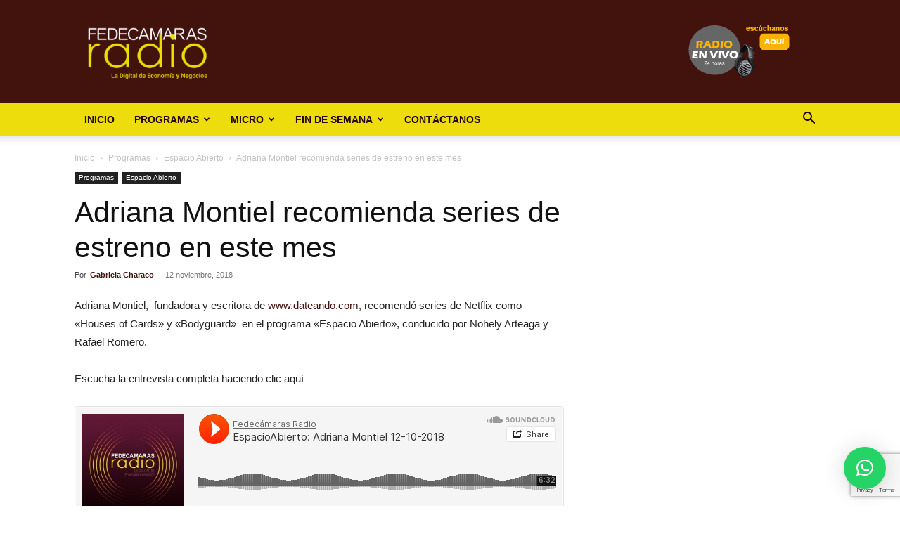

--- FILE ---
content_type: text/html; charset=utf-8
request_url: https://www.google.com/recaptcha/api2/anchor?ar=1&k=6LfYvnQdAAAAAGumAEYSCiX3US4iy8jzFFpWgFP9&co=aHR0cHM6Ly9mZWRlY2FtYXJhc3JhZGlvLmNvbTo0NDM.&hl=en&v=PoyoqOPhxBO7pBk68S4YbpHZ&size=invisible&anchor-ms=20000&execute-ms=30000&cb=ib5iq3ajj95b
body_size: 48721
content:
<!DOCTYPE HTML><html dir="ltr" lang="en"><head><meta http-equiv="Content-Type" content="text/html; charset=UTF-8">
<meta http-equiv="X-UA-Compatible" content="IE=edge">
<title>reCAPTCHA</title>
<style type="text/css">
/* cyrillic-ext */
@font-face {
  font-family: 'Roboto';
  font-style: normal;
  font-weight: 400;
  font-stretch: 100%;
  src: url(//fonts.gstatic.com/s/roboto/v48/KFO7CnqEu92Fr1ME7kSn66aGLdTylUAMa3GUBHMdazTgWw.woff2) format('woff2');
  unicode-range: U+0460-052F, U+1C80-1C8A, U+20B4, U+2DE0-2DFF, U+A640-A69F, U+FE2E-FE2F;
}
/* cyrillic */
@font-face {
  font-family: 'Roboto';
  font-style: normal;
  font-weight: 400;
  font-stretch: 100%;
  src: url(//fonts.gstatic.com/s/roboto/v48/KFO7CnqEu92Fr1ME7kSn66aGLdTylUAMa3iUBHMdazTgWw.woff2) format('woff2');
  unicode-range: U+0301, U+0400-045F, U+0490-0491, U+04B0-04B1, U+2116;
}
/* greek-ext */
@font-face {
  font-family: 'Roboto';
  font-style: normal;
  font-weight: 400;
  font-stretch: 100%;
  src: url(//fonts.gstatic.com/s/roboto/v48/KFO7CnqEu92Fr1ME7kSn66aGLdTylUAMa3CUBHMdazTgWw.woff2) format('woff2');
  unicode-range: U+1F00-1FFF;
}
/* greek */
@font-face {
  font-family: 'Roboto';
  font-style: normal;
  font-weight: 400;
  font-stretch: 100%;
  src: url(//fonts.gstatic.com/s/roboto/v48/KFO7CnqEu92Fr1ME7kSn66aGLdTylUAMa3-UBHMdazTgWw.woff2) format('woff2');
  unicode-range: U+0370-0377, U+037A-037F, U+0384-038A, U+038C, U+038E-03A1, U+03A3-03FF;
}
/* math */
@font-face {
  font-family: 'Roboto';
  font-style: normal;
  font-weight: 400;
  font-stretch: 100%;
  src: url(//fonts.gstatic.com/s/roboto/v48/KFO7CnqEu92Fr1ME7kSn66aGLdTylUAMawCUBHMdazTgWw.woff2) format('woff2');
  unicode-range: U+0302-0303, U+0305, U+0307-0308, U+0310, U+0312, U+0315, U+031A, U+0326-0327, U+032C, U+032F-0330, U+0332-0333, U+0338, U+033A, U+0346, U+034D, U+0391-03A1, U+03A3-03A9, U+03B1-03C9, U+03D1, U+03D5-03D6, U+03F0-03F1, U+03F4-03F5, U+2016-2017, U+2034-2038, U+203C, U+2040, U+2043, U+2047, U+2050, U+2057, U+205F, U+2070-2071, U+2074-208E, U+2090-209C, U+20D0-20DC, U+20E1, U+20E5-20EF, U+2100-2112, U+2114-2115, U+2117-2121, U+2123-214F, U+2190, U+2192, U+2194-21AE, U+21B0-21E5, U+21F1-21F2, U+21F4-2211, U+2213-2214, U+2216-22FF, U+2308-230B, U+2310, U+2319, U+231C-2321, U+2336-237A, U+237C, U+2395, U+239B-23B7, U+23D0, U+23DC-23E1, U+2474-2475, U+25AF, U+25B3, U+25B7, U+25BD, U+25C1, U+25CA, U+25CC, U+25FB, U+266D-266F, U+27C0-27FF, U+2900-2AFF, U+2B0E-2B11, U+2B30-2B4C, U+2BFE, U+3030, U+FF5B, U+FF5D, U+1D400-1D7FF, U+1EE00-1EEFF;
}
/* symbols */
@font-face {
  font-family: 'Roboto';
  font-style: normal;
  font-weight: 400;
  font-stretch: 100%;
  src: url(//fonts.gstatic.com/s/roboto/v48/KFO7CnqEu92Fr1ME7kSn66aGLdTylUAMaxKUBHMdazTgWw.woff2) format('woff2');
  unicode-range: U+0001-000C, U+000E-001F, U+007F-009F, U+20DD-20E0, U+20E2-20E4, U+2150-218F, U+2190, U+2192, U+2194-2199, U+21AF, U+21E6-21F0, U+21F3, U+2218-2219, U+2299, U+22C4-22C6, U+2300-243F, U+2440-244A, U+2460-24FF, U+25A0-27BF, U+2800-28FF, U+2921-2922, U+2981, U+29BF, U+29EB, U+2B00-2BFF, U+4DC0-4DFF, U+FFF9-FFFB, U+10140-1018E, U+10190-1019C, U+101A0, U+101D0-101FD, U+102E0-102FB, U+10E60-10E7E, U+1D2C0-1D2D3, U+1D2E0-1D37F, U+1F000-1F0FF, U+1F100-1F1AD, U+1F1E6-1F1FF, U+1F30D-1F30F, U+1F315, U+1F31C, U+1F31E, U+1F320-1F32C, U+1F336, U+1F378, U+1F37D, U+1F382, U+1F393-1F39F, U+1F3A7-1F3A8, U+1F3AC-1F3AF, U+1F3C2, U+1F3C4-1F3C6, U+1F3CA-1F3CE, U+1F3D4-1F3E0, U+1F3ED, U+1F3F1-1F3F3, U+1F3F5-1F3F7, U+1F408, U+1F415, U+1F41F, U+1F426, U+1F43F, U+1F441-1F442, U+1F444, U+1F446-1F449, U+1F44C-1F44E, U+1F453, U+1F46A, U+1F47D, U+1F4A3, U+1F4B0, U+1F4B3, U+1F4B9, U+1F4BB, U+1F4BF, U+1F4C8-1F4CB, U+1F4D6, U+1F4DA, U+1F4DF, U+1F4E3-1F4E6, U+1F4EA-1F4ED, U+1F4F7, U+1F4F9-1F4FB, U+1F4FD-1F4FE, U+1F503, U+1F507-1F50B, U+1F50D, U+1F512-1F513, U+1F53E-1F54A, U+1F54F-1F5FA, U+1F610, U+1F650-1F67F, U+1F687, U+1F68D, U+1F691, U+1F694, U+1F698, U+1F6AD, U+1F6B2, U+1F6B9-1F6BA, U+1F6BC, U+1F6C6-1F6CF, U+1F6D3-1F6D7, U+1F6E0-1F6EA, U+1F6F0-1F6F3, U+1F6F7-1F6FC, U+1F700-1F7FF, U+1F800-1F80B, U+1F810-1F847, U+1F850-1F859, U+1F860-1F887, U+1F890-1F8AD, U+1F8B0-1F8BB, U+1F8C0-1F8C1, U+1F900-1F90B, U+1F93B, U+1F946, U+1F984, U+1F996, U+1F9E9, U+1FA00-1FA6F, U+1FA70-1FA7C, U+1FA80-1FA89, U+1FA8F-1FAC6, U+1FACE-1FADC, U+1FADF-1FAE9, U+1FAF0-1FAF8, U+1FB00-1FBFF;
}
/* vietnamese */
@font-face {
  font-family: 'Roboto';
  font-style: normal;
  font-weight: 400;
  font-stretch: 100%;
  src: url(//fonts.gstatic.com/s/roboto/v48/KFO7CnqEu92Fr1ME7kSn66aGLdTylUAMa3OUBHMdazTgWw.woff2) format('woff2');
  unicode-range: U+0102-0103, U+0110-0111, U+0128-0129, U+0168-0169, U+01A0-01A1, U+01AF-01B0, U+0300-0301, U+0303-0304, U+0308-0309, U+0323, U+0329, U+1EA0-1EF9, U+20AB;
}
/* latin-ext */
@font-face {
  font-family: 'Roboto';
  font-style: normal;
  font-weight: 400;
  font-stretch: 100%;
  src: url(//fonts.gstatic.com/s/roboto/v48/KFO7CnqEu92Fr1ME7kSn66aGLdTylUAMa3KUBHMdazTgWw.woff2) format('woff2');
  unicode-range: U+0100-02BA, U+02BD-02C5, U+02C7-02CC, U+02CE-02D7, U+02DD-02FF, U+0304, U+0308, U+0329, U+1D00-1DBF, U+1E00-1E9F, U+1EF2-1EFF, U+2020, U+20A0-20AB, U+20AD-20C0, U+2113, U+2C60-2C7F, U+A720-A7FF;
}
/* latin */
@font-face {
  font-family: 'Roboto';
  font-style: normal;
  font-weight: 400;
  font-stretch: 100%;
  src: url(//fonts.gstatic.com/s/roboto/v48/KFO7CnqEu92Fr1ME7kSn66aGLdTylUAMa3yUBHMdazQ.woff2) format('woff2');
  unicode-range: U+0000-00FF, U+0131, U+0152-0153, U+02BB-02BC, U+02C6, U+02DA, U+02DC, U+0304, U+0308, U+0329, U+2000-206F, U+20AC, U+2122, U+2191, U+2193, U+2212, U+2215, U+FEFF, U+FFFD;
}
/* cyrillic-ext */
@font-face {
  font-family: 'Roboto';
  font-style: normal;
  font-weight: 500;
  font-stretch: 100%;
  src: url(//fonts.gstatic.com/s/roboto/v48/KFO7CnqEu92Fr1ME7kSn66aGLdTylUAMa3GUBHMdazTgWw.woff2) format('woff2');
  unicode-range: U+0460-052F, U+1C80-1C8A, U+20B4, U+2DE0-2DFF, U+A640-A69F, U+FE2E-FE2F;
}
/* cyrillic */
@font-face {
  font-family: 'Roboto';
  font-style: normal;
  font-weight: 500;
  font-stretch: 100%;
  src: url(//fonts.gstatic.com/s/roboto/v48/KFO7CnqEu92Fr1ME7kSn66aGLdTylUAMa3iUBHMdazTgWw.woff2) format('woff2');
  unicode-range: U+0301, U+0400-045F, U+0490-0491, U+04B0-04B1, U+2116;
}
/* greek-ext */
@font-face {
  font-family: 'Roboto';
  font-style: normal;
  font-weight: 500;
  font-stretch: 100%;
  src: url(//fonts.gstatic.com/s/roboto/v48/KFO7CnqEu92Fr1ME7kSn66aGLdTylUAMa3CUBHMdazTgWw.woff2) format('woff2');
  unicode-range: U+1F00-1FFF;
}
/* greek */
@font-face {
  font-family: 'Roboto';
  font-style: normal;
  font-weight: 500;
  font-stretch: 100%;
  src: url(//fonts.gstatic.com/s/roboto/v48/KFO7CnqEu92Fr1ME7kSn66aGLdTylUAMa3-UBHMdazTgWw.woff2) format('woff2');
  unicode-range: U+0370-0377, U+037A-037F, U+0384-038A, U+038C, U+038E-03A1, U+03A3-03FF;
}
/* math */
@font-face {
  font-family: 'Roboto';
  font-style: normal;
  font-weight: 500;
  font-stretch: 100%;
  src: url(//fonts.gstatic.com/s/roboto/v48/KFO7CnqEu92Fr1ME7kSn66aGLdTylUAMawCUBHMdazTgWw.woff2) format('woff2');
  unicode-range: U+0302-0303, U+0305, U+0307-0308, U+0310, U+0312, U+0315, U+031A, U+0326-0327, U+032C, U+032F-0330, U+0332-0333, U+0338, U+033A, U+0346, U+034D, U+0391-03A1, U+03A3-03A9, U+03B1-03C9, U+03D1, U+03D5-03D6, U+03F0-03F1, U+03F4-03F5, U+2016-2017, U+2034-2038, U+203C, U+2040, U+2043, U+2047, U+2050, U+2057, U+205F, U+2070-2071, U+2074-208E, U+2090-209C, U+20D0-20DC, U+20E1, U+20E5-20EF, U+2100-2112, U+2114-2115, U+2117-2121, U+2123-214F, U+2190, U+2192, U+2194-21AE, U+21B0-21E5, U+21F1-21F2, U+21F4-2211, U+2213-2214, U+2216-22FF, U+2308-230B, U+2310, U+2319, U+231C-2321, U+2336-237A, U+237C, U+2395, U+239B-23B7, U+23D0, U+23DC-23E1, U+2474-2475, U+25AF, U+25B3, U+25B7, U+25BD, U+25C1, U+25CA, U+25CC, U+25FB, U+266D-266F, U+27C0-27FF, U+2900-2AFF, U+2B0E-2B11, U+2B30-2B4C, U+2BFE, U+3030, U+FF5B, U+FF5D, U+1D400-1D7FF, U+1EE00-1EEFF;
}
/* symbols */
@font-face {
  font-family: 'Roboto';
  font-style: normal;
  font-weight: 500;
  font-stretch: 100%;
  src: url(//fonts.gstatic.com/s/roboto/v48/KFO7CnqEu92Fr1ME7kSn66aGLdTylUAMaxKUBHMdazTgWw.woff2) format('woff2');
  unicode-range: U+0001-000C, U+000E-001F, U+007F-009F, U+20DD-20E0, U+20E2-20E4, U+2150-218F, U+2190, U+2192, U+2194-2199, U+21AF, U+21E6-21F0, U+21F3, U+2218-2219, U+2299, U+22C4-22C6, U+2300-243F, U+2440-244A, U+2460-24FF, U+25A0-27BF, U+2800-28FF, U+2921-2922, U+2981, U+29BF, U+29EB, U+2B00-2BFF, U+4DC0-4DFF, U+FFF9-FFFB, U+10140-1018E, U+10190-1019C, U+101A0, U+101D0-101FD, U+102E0-102FB, U+10E60-10E7E, U+1D2C0-1D2D3, U+1D2E0-1D37F, U+1F000-1F0FF, U+1F100-1F1AD, U+1F1E6-1F1FF, U+1F30D-1F30F, U+1F315, U+1F31C, U+1F31E, U+1F320-1F32C, U+1F336, U+1F378, U+1F37D, U+1F382, U+1F393-1F39F, U+1F3A7-1F3A8, U+1F3AC-1F3AF, U+1F3C2, U+1F3C4-1F3C6, U+1F3CA-1F3CE, U+1F3D4-1F3E0, U+1F3ED, U+1F3F1-1F3F3, U+1F3F5-1F3F7, U+1F408, U+1F415, U+1F41F, U+1F426, U+1F43F, U+1F441-1F442, U+1F444, U+1F446-1F449, U+1F44C-1F44E, U+1F453, U+1F46A, U+1F47D, U+1F4A3, U+1F4B0, U+1F4B3, U+1F4B9, U+1F4BB, U+1F4BF, U+1F4C8-1F4CB, U+1F4D6, U+1F4DA, U+1F4DF, U+1F4E3-1F4E6, U+1F4EA-1F4ED, U+1F4F7, U+1F4F9-1F4FB, U+1F4FD-1F4FE, U+1F503, U+1F507-1F50B, U+1F50D, U+1F512-1F513, U+1F53E-1F54A, U+1F54F-1F5FA, U+1F610, U+1F650-1F67F, U+1F687, U+1F68D, U+1F691, U+1F694, U+1F698, U+1F6AD, U+1F6B2, U+1F6B9-1F6BA, U+1F6BC, U+1F6C6-1F6CF, U+1F6D3-1F6D7, U+1F6E0-1F6EA, U+1F6F0-1F6F3, U+1F6F7-1F6FC, U+1F700-1F7FF, U+1F800-1F80B, U+1F810-1F847, U+1F850-1F859, U+1F860-1F887, U+1F890-1F8AD, U+1F8B0-1F8BB, U+1F8C0-1F8C1, U+1F900-1F90B, U+1F93B, U+1F946, U+1F984, U+1F996, U+1F9E9, U+1FA00-1FA6F, U+1FA70-1FA7C, U+1FA80-1FA89, U+1FA8F-1FAC6, U+1FACE-1FADC, U+1FADF-1FAE9, U+1FAF0-1FAF8, U+1FB00-1FBFF;
}
/* vietnamese */
@font-face {
  font-family: 'Roboto';
  font-style: normal;
  font-weight: 500;
  font-stretch: 100%;
  src: url(//fonts.gstatic.com/s/roboto/v48/KFO7CnqEu92Fr1ME7kSn66aGLdTylUAMa3OUBHMdazTgWw.woff2) format('woff2');
  unicode-range: U+0102-0103, U+0110-0111, U+0128-0129, U+0168-0169, U+01A0-01A1, U+01AF-01B0, U+0300-0301, U+0303-0304, U+0308-0309, U+0323, U+0329, U+1EA0-1EF9, U+20AB;
}
/* latin-ext */
@font-face {
  font-family: 'Roboto';
  font-style: normal;
  font-weight: 500;
  font-stretch: 100%;
  src: url(//fonts.gstatic.com/s/roboto/v48/KFO7CnqEu92Fr1ME7kSn66aGLdTylUAMa3KUBHMdazTgWw.woff2) format('woff2');
  unicode-range: U+0100-02BA, U+02BD-02C5, U+02C7-02CC, U+02CE-02D7, U+02DD-02FF, U+0304, U+0308, U+0329, U+1D00-1DBF, U+1E00-1E9F, U+1EF2-1EFF, U+2020, U+20A0-20AB, U+20AD-20C0, U+2113, U+2C60-2C7F, U+A720-A7FF;
}
/* latin */
@font-face {
  font-family: 'Roboto';
  font-style: normal;
  font-weight: 500;
  font-stretch: 100%;
  src: url(//fonts.gstatic.com/s/roboto/v48/KFO7CnqEu92Fr1ME7kSn66aGLdTylUAMa3yUBHMdazQ.woff2) format('woff2');
  unicode-range: U+0000-00FF, U+0131, U+0152-0153, U+02BB-02BC, U+02C6, U+02DA, U+02DC, U+0304, U+0308, U+0329, U+2000-206F, U+20AC, U+2122, U+2191, U+2193, U+2212, U+2215, U+FEFF, U+FFFD;
}
/* cyrillic-ext */
@font-face {
  font-family: 'Roboto';
  font-style: normal;
  font-weight: 900;
  font-stretch: 100%;
  src: url(//fonts.gstatic.com/s/roboto/v48/KFO7CnqEu92Fr1ME7kSn66aGLdTylUAMa3GUBHMdazTgWw.woff2) format('woff2');
  unicode-range: U+0460-052F, U+1C80-1C8A, U+20B4, U+2DE0-2DFF, U+A640-A69F, U+FE2E-FE2F;
}
/* cyrillic */
@font-face {
  font-family: 'Roboto';
  font-style: normal;
  font-weight: 900;
  font-stretch: 100%;
  src: url(//fonts.gstatic.com/s/roboto/v48/KFO7CnqEu92Fr1ME7kSn66aGLdTylUAMa3iUBHMdazTgWw.woff2) format('woff2');
  unicode-range: U+0301, U+0400-045F, U+0490-0491, U+04B0-04B1, U+2116;
}
/* greek-ext */
@font-face {
  font-family: 'Roboto';
  font-style: normal;
  font-weight: 900;
  font-stretch: 100%;
  src: url(//fonts.gstatic.com/s/roboto/v48/KFO7CnqEu92Fr1ME7kSn66aGLdTylUAMa3CUBHMdazTgWw.woff2) format('woff2');
  unicode-range: U+1F00-1FFF;
}
/* greek */
@font-face {
  font-family: 'Roboto';
  font-style: normal;
  font-weight: 900;
  font-stretch: 100%;
  src: url(//fonts.gstatic.com/s/roboto/v48/KFO7CnqEu92Fr1ME7kSn66aGLdTylUAMa3-UBHMdazTgWw.woff2) format('woff2');
  unicode-range: U+0370-0377, U+037A-037F, U+0384-038A, U+038C, U+038E-03A1, U+03A3-03FF;
}
/* math */
@font-face {
  font-family: 'Roboto';
  font-style: normal;
  font-weight: 900;
  font-stretch: 100%;
  src: url(//fonts.gstatic.com/s/roboto/v48/KFO7CnqEu92Fr1ME7kSn66aGLdTylUAMawCUBHMdazTgWw.woff2) format('woff2');
  unicode-range: U+0302-0303, U+0305, U+0307-0308, U+0310, U+0312, U+0315, U+031A, U+0326-0327, U+032C, U+032F-0330, U+0332-0333, U+0338, U+033A, U+0346, U+034D, U+0391-03A1, U+03A3-03A9, U+03B1-03C9, U+03D1, U+03D5-03D6, U+03F0-03F1, U+03F4-03F5, U+2016-2017, U+2034-2038, U+203C, U+2040, U+2043, U+2047, U+2050, U+2057, U+205F, U+2070-2071, U+2074-208E, U+2090-209C, U+20D0-20DC, U+20E1, U+20E5-20EF, U+2100-2112, U+2114-2115, U+2117-2121, U+2123-214F, U+2190, U+2192, U+2194-21AE, U+21B0-21E5, U+21F1-21F2, U+21F4-2211, U+2213-2214, U+2216-22FF, U+2308-230B, U+2310, U+2319, U+231C-2321, U+2336-237A, U+237C, U+2395, U+239B-23B7, U+23D0, U+23DC-23E1, U+2474-2475, U+25AF, U+25B3, U+25B7, U+25BD, U+25C1, U+25CA, U+25CC, U+25FB, U+266D-266F, U+27C0-27FF, U+2900-2AFF, U+2B0E-2B11, U+2B30-2B4C, U+2BFE, U+3030, U+FF5B, U+FF5D, U+1D400-1D7FF, U+1EE00-1EEFF;
}
/* symbols */
@font-face {
  font-family: 'Roboto';
  font-style: normal;
  font-weight: 900;
  font-stretch: 100%;
  src: url(//fonts.gstatic.com/s/roboto/v48/KFO7CnqEu92Fr1ME7kSn66aGLdTylUAMaxKUBHMdazTgWw.woff2) format('woff2');
  unicode-range: U+0001-000C, U+000E-001F, U+007F-009F, U+20DD-20E0, U+20E2-20E4, U+2150-218F, U+2190, U+2192, U+2194-2199, U+21AF, U+21E6-21F0, U+21F3, U+2218-2219, U+2299, U+22C4-22C6, U+2300-243F, U+2440-244A, U+2460-24FF, U+25A0-27BF, U+2800-28FF, U+2921-2922, U+2981, U+29BF, U+29EB, U+2B00-2BFF, U+4DC0-4DFF, U+FFF9-FFFB, U+10140-1018E, U+10190-1019C, U+101A0, U+101D0-101FD, U+102E0-102FB, U+10E60-10E7E, U+1D2C0-1D2D3, U+1D2E0-1D37F, U+1F000-1F0FF, U+1F100-1F1AD, U+1F1E6-1F1FF, U+1F30D-1F30F, U+1F315, U+1F31C, U+1F31E, U+1F320-1F32C, U+1F336, U+1F378, U+1F37D, U+1F382, U+1F393-1F39F, U+1F3A7-1F3A8, U+1F3AC-1F3AF, U+1F3C2, U+1F3C4-1F3C6, U+1F3CA-1F3CE, U+1F3D4-1F3E0, U+1F3ED, U+1F3F1-1F3F3, U+1F3F5-1F3F7, U+1F408, U+1F415, U+1F41F, U+1F426, U+1F43F, U+1F441-1F442, U+1F444, U+1F446-1F449, U+1F44C-1F44E, U+1F453, U+1F46A, U+1F47D, U+1F4A3, U+1F4B0, U+1F4B3, U+1F4B9, U+1F4BB, U+1F4BF, U+1F4C8-1F4CB, U+1F4D6, U+1F4DA, U+1F4DF, U+1F4E3-1F4E6, U+1F4EA-1F4ED, U+1F4F7, U+1F4F9-1F4FB, U+1F4FD-1F4FE, U+1F503, U+1F507-1F50B, U+1F50D, U+1F512-1F513, U+1F53E-1F54A, U+1F54F-1F5FA, U+1F610, U+1F650-1F67F, U+1F687, U+1F68D, U+1F691, U+1F694, U+1F698, U+1F6AD, U+1F6B2, U+1F6B9-1F6BA, U+1F6BC, U+1F6C6-1F6CF, U+1F6D3-1F6D7, U+1F6E0-1F6EA, U+1F6F0-1F6F3, U+1F6F7-1F6FC, U+1F700-1F7FF, U+1F800-1F80B, U+1F810-1F847, U+1F850-1F859, U+1F860-1F887, U+1F890-1F8AD, U+1F8B0-1F8BB, U+1F8C0-1F8C1, U+1F900-1F90B, U+1F93B, U+1F946, U+1F984, U+1F996, U+1F9E9, U+1FA00-1FA6F, U+1FA70-1FA7C, U+1FA80-1FA89, U+1FA8F-1FAC6, U+1FACE-1FADC, U+1FADF-1FAE9, U+1FAF0-1FAF8, U+1FB00-1FBFF;
}
/* vietnamese */
@font-face {
  font-family: 'Roboto';
  font-style: normal;
  font-weight: 900;
  font-stretch: 100%;
  src: url(//fonts.gstatic.com/s/roboto/v48/KFO7CnqEu92Fr1ME7kSn66aGLdTylUAMa3OUBHMdazTgWw.woff2) format('woff2');
  unicode-range: U+0102-0103, U+0110-0111, U+0128-0129, U+0168-0169, U+01A0-01A1, U+01AF-01B0, U+0300-0301, U+0303-0304, U+0308-0309, U+0323, U+0329, U+1EA0-1EF9, U+20AB;
}
/* latin-ext */
@font-face {
  font-family: 'Roboto';
  font-style: normal;
  font-weight: 900;
  font-stretch: 100%;
  src: url(//fonts.gstatic.com/s/roboto/v48/KFO7CnqEu92Fr1ME7kSn66aGLdTylUAMa3KUBHMdazTgWw.woff2) format('woff2');
  unicode-range: U+0100-02BA, U+02BD-02C5, U+02C7-02CC, U+02CE-02D7, U+02DD-02FF, U+0304, U+0308, U+0329, U+1D00-1DBF, U+1E00-1E9F, U+1EF2-1EFF, U+2020, U+20A0-20AB, U+20AD-20C0, U+2113, U+2C60-2C7F, U+A720-A7FF;
}
/* latin */
@font-face {
  font-family: 'Roboto';
  font-style: normal;
  font-weight: 900;
  font-stretch: 100%;
  src: url(//fonts.gstatic.com/s/roboto/v48/KFO7CnqEu92Fr1ME7kSn66aGLdTylUAMa3yUBHMdazQ.woff2) format('woff2');
  unicode-range: U+0000-00FF, U+0131, U+0152-0153, U+02BB-02BC, U+02C6, U+02DA, U+02DC, U+0304, U+0308, U+0329, U+2000-206F, U+20AC, U+2122, U+2191, U+2193, U+2212, U+2215, U+FEFF, U+FFFD;
}

</style>
<link rel="stylesheet" type="text/css" href="https://www.gstatic.com/recaptcha/releases/PoyoqOPhxBO7pBk68S4YbpHZ/styles__ltr.css">
<script nonce="YO4uswknlqYqYicdK9Wzbg" type="text/javascript">window['__recaptcha_api'] = 'https://www.google.com/recaptcha/api2/';</script>
<script type="text/javascript" src="https://www.gstatic.com/recaptcha/releases/PoyoqOPhxBO7pBk68S4YbpHZ/recaptcha__en.js" nonce="YO4uswknlqYqYicdK9Wzbg">
      
    </script></head>
<body><div id="rc-anchor-alert" class="rc-anchor-alert"></div>
<input type="hidden" id="recaptcha-token" value="[base64]">
<script type="text/javascript" nonce="YO4uswknlqYqYicdK9Wzbg">
      recaptcha.anchor.Main.init("[\x22ainput\x22,[\x22bgdata\x22,\x22\x22,\[base64]/[base64]/[base64]/KE4oMTI0LHYsdi5HKSxMWihsLHYpKTpOKDEyNCx2LGwpLFYpLHYpLFQpKSxGKDE3MSx2KX0scjc9ZnVuY3Rpb24obCl7cmV0dXJuIGx9LEM9ZnVuY3Rpb24obCxWLHYpe04odixsLFYpLFZbYWtdPTI3OTZ9LG49ZnVuY3Rpb24obCxWKXtWLlg9KChWLlg/[base64]/[base64]/[base64]/[base64]/[base64]/[base64]/[base64]/[base64]/[base64]/[base64]/[base64]\\u003d\x22,\[base64]\x22,\x22w5PDnMOLwpHCsnrDnMKfTMOFK8K7wo3CkMKFw63CmMKXw4nCgMKlwo9bbjcmwpHDmErCrTpHSsKMYsKxwqTCh8OYw4cIwozCg8KNw5QVUiVyNTZcwrd3w57DlsO+WMKUEQbCg8KVwpfDrsO/PMO1ZMOqBMKiQcKYeAXDtgbCuwPDoVPCgsOXChLDll7DrMKzw5Eiwq7DhxN+wpDDvsOHacK0SkFHbUM3w4hdXcKdwqnDt2tDIcKzwp4zw74dE2zChVdBa2wKDivCpERjejDDkS7Dg1ROw7vDjWdaw7zCr8KadGtVwrPCqcK2w4FBw4tJw6R4bcO5wrzCpA/DlEfCrFpDw7TDn17DicK9wpIxwp0vSsK0wqDCjMOLwr1Hw5kJw5XDngvCkjt2WDnCoMObw4HCkMK5HcOYw6/DtFLDmcO+VsKSBn8Cw7HCtcOYAlEzY8KTdikWwpMKwroJwpEtSsO0H0DCscKtw7Y+VsKvUzdgw6EbwqPCvxNzfcOgA0DChcKdOmLCj8OQHD15wqFEw4YeY8K5w4/CpsO3LMOmWTcLw7/Dp8OBw703NsKUwp4Gw7XDsC51XMODexzDnsOxfQfDjHfCpWbCi8KpwrfCmsKZEDDCvcOPOwcQwoU8AzZlw6EJeHXCnxDDkCgxO8OdScKVw6DDu3/[base64]/CncOeb03DskUlwpN7wqRzwpQiwoAzwp8tdWzDs3vDpsOTCSw8IBDCn8Kmwqk4D13CrcOrUQPCqTnDosKAM8KzGsKQGMOJw5pKwrvDs23CtgzDuCUhw6rCpcKxaRxiw5dKesODecOmw6J/LMOWJ09pQHNNwrEECwvCqzrCoMOmSWfDu8OxwrnDlsKaJx8IwrjCnMOtw7nCqVfCgz8QbhJtPsKkJMOpMcOrXsKiwoQRwoHCu8OtIsKcQB3DnQ8pwq45b8KewpzDssKgwqUwwpNgNG7CuU3CgjrDrWHCnx9Bwr0ZHTcMIGVow6g/RsKCwrPDgF3Ct8O7DnrDiAjCjRPCk2tGck82QSkhw51WE8KwTsOlw55VeUvCs8OZw5zDjwXCuMOjdRtBNA3Dv8KfwqEEw6Q+woXDgnlDdcKeDcKWWXfCrHoSwqLDjsO+wqERwqdKRcOZw45Jw7IewoEVQsKhw6/DqMKqLMOpBUTCsihqwo3CugDDocKtw6kJEMK9w7DCgQEEJkTDoQB2DUDDp3V1w5fCq8OewqtOZg45P8OswoHDgcOnQMKTwpl/[base64]/[base64]/woZaKlVNw6R4w4DDvBjCr08eGsOGCUQnw5toWMKGdMOJw7bCsBNuwqJOw5vCp23Ck3DDjsOYKETCiX7DsnFRw4p0QDPDtcOMwrE8BsKWw47DskzDq1bCuAMsf8OPfMK+asOJFX0dWlETwo0Iwq3CtwQLAcKPwrnDiMKEw4dNXMO+J8Kpw5MTw4kMN8KJwrnCnQ/DqSbCm8OZaQvClMKyE8Kgwp/Dtk4BFVXCqjfDuMOvw5R8fMO/[base64]/Dg8K6w70Fa8O3wp/DpCLDtsO9dcOGExvCkMO4fx7CqcKqw5p2wrjCvMOqwrYOHxXCl8KrbjEaw4/[base64]/[base64]/CuDJKe3JnRUXDlU/DuMOVWsKSw7LCicK8wojCkcOWwoNtVFIPD0QqQXE+YsOcwq3Cog7DglMHwrl+w47Cg8Kww6QewqPCscKNRCIww640RcKodQnDvsOKJsK7XjJKw5bDqyfDmcKbZ0UYNMOOwqjDqRsjwpLDpcOdw75Xw7rCsgV/CsKrS8OHBXTDlcKtRkJ+wqEdOsOZDFzDnFllwr55woRrwpB+bl7CqHLCryvDtBzDtkDDs8OmKS9Udhs2wrbDqGU3w7DDg8OGw74Rw53DmcOge2Q6w6xuwp5KfsKWBn3CikLCq8KsZVITOmjDisK1VDPCt3sxw6oLw4cjBiE/[base64]/[base64]/DinzChiI/[base64]/[base64]/IsKww7/Dm2txwqguP3jDlC5+wrHCrHTDtcKbLQRRw6jChD1wwqfCpwlrf2PDoDLCoBzCuMO5wo3Do8Owe1LDpADDusOGLBNjw6jCmFd6wow+DMKWO8OpYjRawpoHXsKiFWBCwpZ5wpvDqcO3MsOeUT/CmTHCkW7DjWvDpsOMw6jDksOUwoxmXcO3IjMNTGpUGhvCkRzCtCPCjwXDk24jKMKAMsKnwpPClBvDo1zDicKwRB3ClMK0IsODwozDh8KbVcK3OcKTwp5GHUtww7nDmFrDr8Kew63CkS7CsEHDiC9fw6jCtsO2wq0QRcKOw4/[base64]/[base64]/DoBfCksOYdx3DjsOCwr7DsWI3w6JXwqkoTMOIw4ZIwrHDvAwnd3pHwrHCjRvDoVYfw4EMwojDs8OGVsO/wocUw7RKXsOrwqRFwrYrw5zDo1LClcKSw7YFEipFw5RwEy3Dk2fDhn9fMCVBw4VOEUxZwpR9DsO2fsKBwo/Dkm7Dv8K8wpTDmMOQwpInbWnCihtowrUmAMODwo/CtF1tHHjCj8OlNcOINlcNw5zCnQzChhZhw7xywrrCtcKEbGh0eklLQsOxZsKKTsKjw6jCg8ObwrQbwrICU1HCscOqJWw6wpbDr8KuYg8sAcKcNnXChVIywrRAEMOfw64BwpFTJnZNVRlsw64tcMKgw7bDiHwJej3Dg8KvCl/DpcOZw7FQEyxDJAjDg2LCoMK9w5PDqcKpUcOuw4IpwrvCt8KRE8KOVcKoBGtWw5lodMOZwr5nw6rCsnXCh8KWZcKWwqvCgG7DvWPCusKaPHpQwoxCUjzDsHLDphvCu8KUHjFVwrHDiWHCnMOfw7HChcKJASVRXcOmwpfCgAHCscKxLSN+w5kFwp/DuXrDtUJDIcOmw7vCjsODJB3CgcKdQWrDncODVS3Cm8ONQEvCtXsyPsKRacOcwoPCrsKMwp3CqHXDtcKbwqV7BcOjwq9WwonCiD/CmynDgcKNNTTCoUDCpMOyMWrDhMO4w7fCvllCfcO9di/[base64]/[base64]/[base64]/Cj8OPQMK9DyPDpEZuw4k8wrPDscOGYkZTwo7DucKxPTDDmMKJw63CsGnDisKFw4A1NsKUw5IZdyLDqMK5wrfDmiHCuQfDv8OuOF/CrcOfW3jDjMKbw6Uxwp3DhAkJwr3CunTDuGvChMOpw5bDjSgMwrrDo8OawovDnmvDuMKJwr3DjMKTVcODOSU5McOpYHR3Hl0Jw4BSw5jDkBLDgF7DlMOFSB3CoynDjcOdV8KHw4/DpcO/w4Qkw5HDim7CmXM3ZEcRw5rDpRvDhMOPw7zCnMKufMOUw5cREgZhwocKJEJ9CjMKL8OOCE7CpsKfZ1Mgwo4pw73Du8K/a8K0Vz7CqxVBw64HM3jCgXEcRMO6wo/[base64]/w4XDkCIqw47CtcKwwpDCsMOJw4UwUgQ1BsOLXsKSw53Co8KXKEjDgMKPw4YadMKZwqUBw7c/w5XDv8OWLsOpEWBpRcK3ZwXDjsKTLGFgwrEUwqdia8OMQcKRQBVSw7E/w6PCksODYS3DhsKqwofDp256PsOJeXcCAsOOUBTDksO4XsKmXcKwN3jCrQbCj8K8aXc+aVMqwpxjKnBxw4zCmVDDpDfCkFTDgQk2ScOKM2h4w7FiwofCusKQw4fDjMKsUA1lw7bDog52w5IUaBVAShbCqB/CiFDCgcONwrMSw4HDl8O7w5JwAFMKTcOjwrXCvBnDqHrCk8OKPMK+wqPCoFbCgsK9C8Knw4ESHDoCV8OCw7Z2dDXCqsK+NsK4wp/DuFRiAQLCqhN2wpJUwq7CsA7Ci2NEwq/[base64]/DmMKfDsKuHVDDuCrCq8KzPR1Uw5R7wrXDlgzCghTCnRfCvsOZwpbCpMK8PMOfwrdmJcOuwogzwpl1a8ONKi/CiS4vwoPCpMK8wrPDt3jCoWnDjRFlEcK1YMO7CFDDvMKHw5E2wr82YW3Cmx7CjsKOwpDCgMKVwrvDhMKzwqvCmjDDqDEBbwPCrTNlw6/DqcOrKEEaDgBbw5zCq8O/w7EYb8OWb8ODIm4Ewo/Dh8OOwqDCucKvBRTCrMKzw49fw7zDtzoQJsKyw51GLTHDiMOuF8OfPGrChXpaWUBLOsOpY8KawoInMsOKwovCtV56wpbChsObwqPDucOEwoLCpMK4VcKZRMO/[base64]/wq3CoFnCp2XDtsKhJzXDoMOzAMKew5HDgy5mIm7DvcO1PG3Ci05Ow5/[base64]/wo4jw4Qjw6DDnsOMwrXDrsKlCsKnZhzDjMKVLcKhS1nDt8KTEnjCtsOLSU7CgsKtPcOWSMOXw49Yw7gfw6BYwpXDo2/Cv8KRVsK0w4DDsQnDgjcICAnCr2IQbGjDuznCilPDlz3DhMKWw5Rhw4TCk8Omwq0Ew50Pb1wGwo4KNMO5W8OCO8KPwqENw6wrw5LCvD3DicKsYcKOw7DCpcOdw4N4Zl/CsDPCh8ORwr7DowU7ayt1wpJqKMK9wqFndMOcw7xSwph1fcOaFylywonCpMKGHsOtw44XZgDCjTnCiQHCoXYCQhnCuHHDg8KUQlcHw4FKwr7CqWZ1bBcPFcKAMAHCuMODZsOcwq10RMOww7oUw7vDtMOpw5oBw6o/w6Y1XMKAw4YcLULDlA16wqovw7fDgMO2YBITeMONEznDoXjCjBtCIzMFwrwiwoLDgCTDrDbDsXhMwpPCuE/DtkBjw4wgwrPCmifDksKRw7ITEUtfE8Kew5fCjMOkw4PDpMO6wrPCk08kesOkw4tjw6/[base64]/PcOwBWLCqGZjcsK5w5LDg8KjwpzDg8OZw7hwwq1Uw6/DqMK/YMK2wpDChULCisKbY3XDt8KkwrwRFgrCu8KoAsO1G8K9w7XCnsO8UzPCvw3DpcKnw6p4wpwyw7YnXFU8eztxwpvCiUPCqgV+VwVAw5MdeA8+QMOoHXxLw44UE2Qow7QrMcK9NMKAch3DqGPCkMKnwrvDtmHClcOxJh53OTrCiMKpw7/CscKgU8OufMOLw67CgxjDlMKaLxbCv8KiK8KuwpTDlMOSHwnCpCrCoGLDnMOlAsKoSsOuBsOiwoVwSMOiw6XCgsKsfi3CkHMnwo/CsAk6wodbw53CvMKjw6w2J8Orwp7Dn27CrmHDn8K8K0R5WcO4w5LDs8OFOmVRw7/CjsKTwpp/LsO9w6rDnmdRw7fDuVc1wq7Djyc7wrMKBsK7wrM/[base64]/[base64]/IMODEsKLKkvDsyXCjgY+KsKxwqvCm8Kmw68UdsOUOMOOwrrDq8KZKE3DssKdwrozwqBNw5/Cr8K0UWfCocKdI8Omw6fCocKVwp0qwrJmCTPDmMK7X1fCmxfCpRVodFUvZcOGw5rCgndlDkjDmcKKB8O5FMOvNGU2U10AEinCpXPDhcKawozCm8KpwplOw5fDvBHCgC/CvhXCrcOjw4vCtMOUwqMWwrU8Jjd/b1RNw7TDlkbCuQ7ClTzCmMKvYztEfm9uwostwoB4d8KMw7dQYErCj8Kcw6/[base64]/FMOAQMKCIyRfP8O0CsOuT30cS2tnw4dxw6PDonkjTcKHAkwhwpBbFH7CjTrDhsO1wqAswpDClMKCwrvDpzjDjB8mwroHf8Opw6Rlw7zDmsONPcKOw7vCsRJYw7BQEsKgw6lkRG8Jw7LDiMKsLsOnw74xbiPCocOkRMKpw7jCh8Ogw7ldWMOSwqHCkMO4dcKmfi/DpMOtwofCiyHDnz7CqsKiwr3ClMOYdcO+wpHCrMO/fCLCtk3CuwnDicOswqduwrPDjXocw6EMwq9CIcKqwqrChjXDqcKVEcKODzx7PsONAw/[base64]/DhcKoP8O7w7oJTsKGwoXCosO8w6EIwo4MRD43wpTDlsOpHiFtbgPDg8OEw4gnw6wcS3tDw5zCnsOYwpbDv1jDjcKtwr8FI8ODZChuDwZ5w43DmHzCjMO/esOpwogIwoIgw6hGdlvCrW9MD1Z2RFPCoQvDvcO1wqA/[base64]/w49yw7kZwrUgNsKCwpVmNMKbwqjCrMKvd8OgUQRTwqrCusODPwBQI3/CusKXw6PChWLDrTzCrsK2Eh3DvcOrw5bChyIbR8OIwoEFY0IROsOLwpLDlFbDi1AQwpdzZ8OffzR9w7jDusO3aiY1Q1LDgMKsP0DDlwTCqsKXTMOae3tkwrB+fMOfwrDDqC09EsO0BsOyK1bCksKkw4tWw6zDnGXDisKYwqoVWn4Dw4DDrMK/w79fw6NoIMO0QDtyw5/DhsKRI2HDqyzCt1wDd8OSw5RwHcO9VCN6wo7Dihh0YsKNe8O+w6fDh8OkG8KdwrzDpG/Dv8OfAF9beUgGCWbChh/CsMOZJ8KmHsOfYk3DnVsARyQ6HsObw5oQw5DCvQgDLA9kCcO3wrFDTUVZViBMw7tKw4wLDX8dIsKIw4sXwolsQUNOIXpnHDHCncOVAX8uwpfCjMKTMcKmIlzDh0PCgyIaRCDDtsKzUMK9CMOYwq/DuVrDjjBaw6jDs2/[base64]/CvVYneMKsFj/CrDfDrcKmw6pewo/DisOgwoAxS3nDuAw5wo5aSMO6a3VCSMK7wr13ZsOwwqDDjMOvMEXCusKyw4DCvxPDssKaw43DgsKAwo0ywrxjSUQWw7fCpBIaccK/[base64]/CuMKGPEbDtcKsQC5Xw7tALh7CrsOxEsKjwrLDkMKMw5/[base64]/Cr8K5esOpZhzDi1J3CB0hw48Nw7nDlsK4wrl2W8Oewq4nw57CmCp6worDuXbDncO4MThvwolSDkZFw5LCjHbDk8KGF8KOUiMJZcOiwr7CuybCgsKffsKTw7HDp2HDuEx/H8KWDzPCusKMwrFNwp/DukjClQxywqBRSAbDssKdKMOdw5HDpQF0SnZaHsKnJcKyChzDrsOKM8KTwpccZ8Ktw40NTsKKw50EWkjCu8Knw6PCrsOhwqYdUgFBwqvDrXgPfV/CkSIiwqZVwr/[base64]/DqzzDuQrCrMKoaEkCw73CjzV4w4HDnsOZw7wuw6F5MMKGwqYkFMKBwr9Hw7bClMKRdsOPwo/DtsOwaMKlC8K7CMOhKifCkArDgiR2w7zCthNTD2PCu8ODLMOuw5JiwrAQb8OywqHDrsKbXgLCoQpgw7PDtQTDl1oswo8Ew5zClE0GVwQkw7HDtF5Dwr7DmsK+w5Auwo0Ew4LCu8KIbW4dBw7CgV9OWsOVBMOKbBDCvMKnRFhew77DgsO3w53Dh3rDh8KpYFgewql/woDChGTCrcOlw5HCgsKMwqTDhsKXwpxsd8K6L2FHwrsDSFxBw7g+w7TCgMOlw6txK8KyaMKNLMKJTmvClxHCjDgnw4rDq8O0RlRjR0rDunUcekvDjcOae0/CrRfDl1/DpURYw6U9QT3Di8K0TMKtw7/[base64]/[base64]/Cm8KTHwzDgB9yw5rDncKCwpnCrsK8RsOJXxx9WypmwpcewpJww44zwqbCkGfDm3nDvg1/w6/DjEpiw6Z8dl57w5XCmhbDkMK3C3R1BknCi0/Ch8KkKRDDgsKiw4FmLUEHwohCCMKzNMKrw5BmwrMIF8OINMK8w4pGwrvCmRTCjMKOwpd3RsKxw5cNa2fCqS9zPMOiC8OqGMOkAsKUS2jCshbDq2vClUbDghPCg8OOwrJww6Newq7CucOaw4LDkUt1w6ghA8KUwpvChcKcwqHCvjgIQ8KBXsKKw4E1Hg/DnMKawocQCMKZWcOpNGnDs8Klw7Q7CU9RcWnCpyPDgMKAOQHDtHRdw6DCqSbDsz/[base64]/DvMOfQsOKwosKYcK0w4nDnsODwp/DkQMteQPDsmEYwpnCt0XDpmsiwoMvN8OEw6HDkcODw6zCjMORCGXCniwkw4fDj8OKA8OQw50Sw5nDgEXDoQHDjV7CrUJZcsOzSxnDqSNuw6zDrFUQwpJGw6seP1/DnsOcAMK7c8KCSsO1YsKRYMOyXDVMCsKrecOMd2dgw7bCoA3CqHvCqCfChQrDtXJhw6QALMOPCl0kwpHDhQZlEADCins0wrTDsk/DlsOxw47CvkdJw6XCpAUZwq3CgcOgw4bDhsKLL3XCssKDGh45wq0Ewq9FwqTDqBLCvnvDu3NsecK4w7AjccKSwo8yF0jDgMOHMQdbLcKHw4rDhwjCujRMCXJ1wpbCi8OYeMOYw7RYwolUwrpUw71EXsKYw7HCscOVIj3DlMONwqzCtsOFPHfCnsKKw7zCum/DqkvDrsOiAzB7X8Kbw6l3w4zCqH/CgcOGEcKGXwPDnC/DhMO1NsOOLhQWw4AMLcOpwq5bGsKkHBcJwr7CucOXwpJcwq4AS2HDjVAhw7rDocKUwqDCvMKtwrdGAh/CscKCD1IzwpbCn8KAKRkuA8O+worCqBLDhcOmcEoGw6rCp8KZOMO7bUHCg8Oew7rCgMK8w6jCumd9w79aXRRTw55UXFZoHn3Di8K0BGPCtFLCvEnDjcOcAUrCmMO8CTnCm3/CrVR0B8Olwo3Cm2/Dl1ASW2LDoX7CscKswos/[base64]/DngsmfMKmwqnDpcK/w7bChMKBX8KNw6XDuMK7VMO+wojDrMOkwqbDk3ZKHEkMwpjCmT/CsCcLwqw4aAVFwpFYY8OjwrNywq3DhMOYeMO7X0UbR1PCk8Oyay8KU8Kgw700eMOYw4/Dn1wDX8KcJcOrw5jDnjfDiMOLw648NMOvwprCpAp7wq7Dq8ObwocIXAANccKDLkrCrwk5wrQOw4bCmALCvB/DmsKWw4MjwonDmFPDlcK2w6XClX3DncKrZcKpw4clfS/Cn8O0CWMgw7lCw6fCusKGw5nDpMOOScK0wrpPQCHCmcOOV8KlPsO8UMOLw7zCn3TCi8OGw5nCmXE5BnchwqBrEg3Dl8O0CHdoPmBHw7cGw7vCn8OlDzzClMOwNErDtcObw4HCqwXCscKScsKELcOqwodyw5cgwpXDtQ3ChFnCk8KWw5FVVkNnHcKww5/Cg37Cj8O3CR7DsWApwp/CvsODwq0/wrrCssOtwrLDjhLDjlQReVrCojELDsKPcMO9w7MVfsKNRMOHDkMpw5nCvcOmWD3CpMK+wpoFf1/[base64]/Cm0PCqMOrc8OEw7jDmSQmV1bCicO1wo/Dkw8oLFPDq8KhJcK8w69ewprDvMO8RWTCmlPDmxzCvMKBwo3DsVx1fsOHMcKqJ8KgwowQwrrCvBbDhMObw7V5IMKBb8KTTcKyXMKmw6x8w4pcwoRYf8OPwqLDjcKGw7dRwpzDu8Ogw4dewpASwqQaw4LDg3gSw4EGwrnDn8Kawp/[base64]/U8OYOMOcw53CtcKMKcKiw6dmwoXDqTrCucKYIz0MCxogwrg3IFk2w4Ihw6A+X8KDNcOfw7IxEBHCtBzDnXrCvcOJw6pFexljwqTDr8KXFsOSIMK/[base64]/CosO8asO5wqUrGMK6UiJVwooowpZlUcKrBsOoZcOjWXVMwrLCv8OtHnMceQ8KHWNvNWnDjCNcAsObccOEwprDtcKGRCR0GMOBACNkX8KPw6TDjg0QwolbVC3Cow1Sd2XDmcO2w6PDusK/JRLDnyh6DkXCnFLDh8ObDHbCthQzwp3CksOnw4rDsGDCqnoQw6bDtcOcwr0+wqLCs8OtQcKZK8K/wprDjMOfBxNsF2TCv8KNPsKwwrxQOsKULhDDi8OFDsO7DxnDilHCmMKCw77CgzHCqcKuEsOkw4LCmCYbJyzCrQgGwp7DqsKhS8OxU8KLPMK8w6PDn1nCucOdwrXCm8KgPHBOw7TDnsO/wrfCjgRyTcOew67CozUAwr/DgcKow7zDp8Kpwo7DkMObHsOrwo7ClmvDjE7DnF4nw5ZQw4zCi301wrHDpMKmw4HDjjVnMzsjAMOfD8KYUsONDcK6WwtqwppUwo0Ow5p9BW3DuSp/I8KJI8K9w4MSwqjCq8Ozem/DpFd5w7tEwqjDnFcPwphxwoVGK0fDtQUiBGcPw6XCgMODScKmEw7CqcOWwrp3wpnDuMO8D8O6wpB0wqg/BUAqw5B5SVrCjiXCmALClWnCsSbCgEwgw7/CrhnDmMO9w5LCsAzCsMOlRCpYwpFWw78MwrzDhMORVwxDwrYkwp1EVsKvX8O7e8OGW0lNS8OqACnCjcKKAMOufEVXwp7DgcO/[base64]/c8Obw6ByUMOCw4/[base64]/DhsOnw4FjWcOZbQDDscKVwqNpK8Kvw6rCq8O8XcKjw6Z7w74IwqtNwrzCm8Ocw688w5XDl2TDmEJ4w53Dmn/Dqh5lV0DCgFPDs8KOw4jCh33CrMKtw6/ClQLDlcO3X8KRw4jCqMOFOyRGwqrCpcODGgLCn3tqw5fCpC4ow7VQMnvDhUF/wq49Pj/Dli/CvHPCjVdOFn8SRcOFw5dwX8K4KTDDt8KWwpzDr8OpHMO1ZsKYwrHDkAbDhcOOSU0dwqXDmyTDmcORNMOoHsKMw4LDlcKeCcK+wr/Ch8O/TcKVw7jCv8K8wqHCkcOSDApww5rCmQTDlsKcw6xlZcKKw6NqesO8L8OlATDCmsOyBMOaXMOawrw2e8KiwrfDnlp4wr0xLhckAMOof2vCqkUCRMOwaMKiwrXDq3LCoB3DmmNGwoDCv0Uiwo/CiAxMZAfDisOYw4gkw61XZBvCtW0awozCnkNiD37DlcKbw6fDiBYURMKXw5sbw7zCiMKawpLDn8OyFMKAwoM1IsOfUsKAUcOjPE0owq/CgMO5M8K9JR5MDcOWMGfDjcKww48FBWTDlVfDjDDCoMKlw7/DjyvChHPClcO4wq0uw6J8w6NiwrTDpcO+w7TDpwZUw6Bba3PDg8KbwoNVQTopXXp6VnjCp8KSWyQOWBdOYcOsI8ORA8KzeB/Ct8O7bw7DhsKWNsKdw4HCp0Z0AR4bwqUkZMOiwrHChhZVM8KjUADDh8OPwq95w7Y/NsOzUxbDtTrDkj8gw40nw4/[base64]/CijfCtsONfSUyworDgUcjSAIOM2dkdSvDqjt4w4AOw7BJJ8OIwotuWMODAcK7woJtwop0RApiw5HDhkViwpdwA8Ocw7gywqzDtWvCkCgveMO2woZswr9+XsKmwrrDoyjDjCnDnsKIw6/CrlVPR2p/wqjDtilvw7vChh/CslXCmhMOwqdHSMK1w549wq17w786L8KKw4PCgcK1w6NBUxzDrcOzIggNAMKATMOxJBnDscO+KcKMKC1XfMK2ZTXCn8Oww7DDtsOECjbDvsObw4LCg8K0DjcVwp3Cvg/CtV8twoUDNcKvw7kVwr4VQsK+wqDCtC7CkSoNwofCncKLPwrDpcO1w5AyAsKRBRvDoxbDqcOYw7XDvjjCmMK2eRbDmRTDvhJgUMKVw6Utw4Ynw7VxwqdcwrgsTU5tHHIRacKow4TDscK9Y3jClUzCssOYw7lcwr/DlMKtDjnCkV1TQcOUIsODHTjDjnkPJsOqcQ3CmXjCpEofwr45TlbDmXB9w6o3GS/DiHLCtsKyck7Co2HDrEXCmsOYM3FTNTEBw7dTw5ERw6xmND51w5/CgMKPwq3DsB4dwrEuwrDDg8Kvw4gQw73CiMOKd39bwrtyai5swqbCi2h8ecO/wqjCk2tDb2nCjURuw4PCql9mw6jChcOifyBJARbDgB/CnAtGdRMFw5Y6w4J5CMO/w7DDksKIQl9awpxVXRfDiMOhwrEowrh/woTCiWnCv8K1GhbCogR8EcOAORnDjzkcP8Osw7hFL2JId8O/wqRmOcKHJ8OFJmNQLnLCvcK/TcKdaU/[base64]/DhywaATvDuMKdY0xLw5gIcMKHGVDCrztsGsOGw5FVw6jCocKeaUzDpsKrwpYrUsONSQ7DsBwYwrt+w5REDWAFwrbCgsOQw5InIW5hEmPCucKRA8KOb8Khw4NqMyohwo0Aw7bCnnYBw6rDtMKbE8OXCMKtbsKHQnvCgGttW0vDo8Kuw65THMO4w7fDu8K/c0PCuifDk8OnUsKIwqYwwrLDssO2woDDmMKqW8ORw5/ChGoVfsOzwoHCkMOWHAzDmU0jQMOMO00zw5XClcOldWfDjlwMQMO/wphTbEhjZlvDlMK5w69DZcOiN2bCii7Do8KKw7pCwo4Lw4fDinzDkGQcwpPCpcK1wphpDcKpU8OxPSfCqcKGJV8UwrpqPVU8VWPChMKgwqMka0lqF8KBwoPCtXnDv8Ktw7J5w6lmwqvDt8KPAxkUWcOjAynCrinDhcOpw4tEEl3DrMKEb0HDnMK2w4Yzw61xwq12L1/DkMOpGcK9V8Ohf11/wprDpFNlARbCgxZKccKgAT4vwpXClMKdNEXDrcKUFMKrw4bCvMOGGMOxwoM4wonDqcKXKsOWw4jCvMK/[base64]/CqMKuZhZoQMK3dcOpccK6w4ZDF8KxwpE/IzTDlcKzwpTCuEFcwpDDvATDiCDCiTExCG9xw6jClE3Cg8KaccOOwrggAMKJHcOSwpfCnmRvbk41CMKTw58LwqVBwqFWwobDtAPCocOKw4wuw4/CgmQow5NeXsOXI3/CjsKYw7PDpSXDtcKPwqfClQFWw4RNwpUTwrZfwrcHIsOwWEfDomjCmMOEZFXCpsKzwp/CjMOdOS1yw4HDtxh0RwnDinXDvQt4wqVVw5XDp8O8JGpGwrQEPcKqGi/CsCtZd8OmworDhXnCucOmw40GWRHCt195HXrCsl0bw4/CmWdtw4rCoMKDeELCmMOFw6rDsRBZB1o3w5xOM07Ct1Uewo/[base64]/[base64]/O8O+w5UnL8OUSyUTwofCl8Ofw6x4wopnwrLCmsKNTcOLFcO1BsKNX8KTwoguEFPDgHTDqsK/wo9+YsOMR8K/HTbDn8KuwpgRwonCvR/CoF/CgMKCw4wLw6UJQsK3wqzDk8OYX8KWbMO1w7DDmFAYwoZlbx1swpIdwoQCwpcgTmQ2wqnCmww8Z8KKw4Ntw4jDnxnCmwNpTVHDqmnCtsOPwp9fwo/CgBbDucOhwo3CksOUYApjwqrCpcORTsObwpfDnTXDmC7Dj8KXwojDqsKxJnXDpUDCm1LDpsKDHcOFeltFekAqwojCpCpKw6HDqsKPbMOhw5jDgVphw6Z3LcK5wq8lCjNKCnLCpHrCvnVsWcOlw4V6TcOtwrkuRwXComMTw5fDp8KJIMKlcMKWNsOlwrnChMKhwrh/wp5VPcOHd03DtXtqw6TDqxTDkQsUw6wZH8OXwolTw5rDtcOKwqUGSS4Jwr3CocO2Y2vCq8KoQMKCw6o3w5IMUMO9G8O5EsKow4kAR8OCFB3Cn3skZFoiw5TDumIYwqfDusOiTMKIcMKvwo/DlcOQDlnDj8OLE38Hw7/Cs8OjM8KEfHvDo8OMenLCpMOCwrFdw68xwqDDr8KoA1woEMK7XVPCmjQjJcKnOCjCgcKwwrlaNDvCoEXClHbCtEvDqzEyw5hZw4rCtUnCpAxEY8O/WCcuwqfCk8OtKFbCpG/CkcOow5RewoAVw7ZZSSrCsSrCrsKiw6xmwroMQF0dw6QAEMOwVcKvScOSwox+w7LDjwE7w4zDncKNah7Ck8KCw7h1wqzCssKwDsOscGbCpyvDvmXCvEPCmTjDpFZmwpJNwp/DkcO4w7oGwolnJMOaK2VYw6HCjcOUw6PCukIPw4JOw4bDtcOaw49fVUTDtsK5C8Oaw4MEw5nCksK9MsKWbH5vwrhOJFVjwpnDj2fDokfCvMK/wrJtIF/DsMObL8OMw6QtCnzDmsOtOsKdw7rDocOtZsK5RTUyXsKZIWkcw6zCksOJFcK0w4YwFcOpLgkhF1gSwqsdaMKUw5zDjVvCuBrCuw4qw7TDpsOww4TCrsKpcsKKH2J/wr4Xw5NOJcKFw49AEBJyw79zPVFZFsOgw5LCvcOFKMOew4/[base64]/w6nDr1RBaRrCmXXDkhjDqcOnFsOsw4nDqgHCpA/[base64]/DusKawo3DksKzdG7DkRpDwpRmw4JWDsK5dUPDlH4bdMKyKMKsw7TCuMKoCG9pEsObKU9cw7bCvkUbYWJxRXVMRWcUa8KzUsKpwrAvEcKeUcOZMMKmXcOhN8KeZ8K6GsOdwrNXwqFIFcOvwp9edwE8J1hcF8OKZBdnCFBlwqzDpMO8w6lEw41/w4IewpR9cidbbXfDpMOBw68ibFLDlsOzd8KLw4zDuMOKecKQQ0rDkmbCuTkZw7LCgMO3bHTCjMKFf8OBwpkow7/CqSoowrVoJE0uwqLDuEDCnsOcHMOUw5DCgMOEw4bDtEDDj8K4EsOYwoIbwpPDlsK1w7LCksKCbcKCbTp7X8Kqdi7DpCjCosK9aMO3w6LDscOqYhEtwqDDlcOJwrE2w5XCpkjDs8OtwpDDq8Okw5rCgcOIw6wMBA0WNCHDm08kwrk3wpxqV1d0IQ/CgMOhw7bDpHbCqMOVbFDCvT3DvsK2F8KXUmTCl8KZU8Kbw71GcW9tH8Oiwqpcw7XCggNawpzCscKXE8KfwosBw6MYYsOVUgHChMKyJsKQNnJWwp7CtsOrecK9wq8vwogvLwFhw4LDtzJeHcKAKMKNWXUdw6YIwr7Cj8OzIsOzw6EYF8OpJMKgbjZfwq/[base64]/S1U1LlI3wrRbDEDDhmQww77DqzLCnXBwF3DDmgrDicKaw40vw7zCt8KwFcOiGCRYBMKwwrYMPRrDjMKdJ8ORw5LCig5bbcKcw7wtQMK+w7gWbBBzwq9Rw7/Dr04YTcOqw6fDq8OGEMKuw6hGw5s3w7w6wqAhCwUyw5TCscOXDwHCuzo8RcObHsO5GsKMw5QhV0HDk8Ozwp/DrcKowr/CkwDCng3CnjnDoGfCjDLCp8O1w5bDjVrDiXFINcKowq7CsjbChhrDswIaw7BJwo/DjcK8w7TDgAQBRsOqw47Dv8KmRMObwp/DpsKrw4nCmjp2w49KwqFcw7lGwp3CnQpqw7RTIVrDlsOmLDHDv2jDlsO5O8O8w7Jzw5UaOcOFw4XDsMOFFlTCmCEvAgvDgwJ6wpxhw4fDgUInXXjCqUhkIsKZTD9cw7MVOAhcwofCl8KEIENhwr14wodPw4wJOMOtd8Ovw5TCnsObwonCrsO/wqFkwqHCuh9swqjDvi/[base64]/wroLJD7Cv1x0w48HwrR4KMOCBjbDrH3DmMOmwrA5w69LNy/DrcKGXm3DvsK5w5/Ck8KgfxpiDMKIwpfDiH8WaUg7wq8xD2vDjSDCqQ9mfsOpw5cSw7/CrVPDql3CujXCi3PCkSjDssKAWcKPfnoQw5QOFjh8w5Rzw6ZSUsKDMFImKUpmNA8swpjCq0bDqV7Cp8OWw7cQwqUFw7jCmcKew4dXF8Osw4XDu8KXCH/CojPDqsKYwr48wrZUw5spEDrCqnVlw7wQbkTCvcOdHMO4dn7CsGwcGMOLwoUZWmUOM8Oiw4jClQsXwpXDt8KswonDm8OrN1lBRcK0woDCusODdDzClMOGw4/[base64]/DvVzDoTUrLcKEIMO/XxPDlcKYBnZcw5nDvxTDi3gEwqfDicKPw5QOwpvCuMOQP8K/FsK6AMO1wpMrGyDCh1dpbQDDusOedAcUJ8K/wplVwqcfT8Ogw7h2w6lOwpZCQcOYI8KMwqBvaxc9w7JDw4TDqsO3acOwNhvCpMOtw7FFw5PDq8OcYcKGw4XDicOUwr4Zwq3CicOZRRbDrEoPw7DDgcOXSDFGXcOlWH7DqcKnwo5Ew4fDqsKBwrhHwrLDmktyw6A0wrIkwrQPZxPCr3/Cl07CuknDncO6c03Dsm1RYMOAcDzChcOGw6g/BVtDYnN/GsOsw6LCr8OeEmrDtxI6OFUgR1LCsgNVcA4VGxMHd8KKbR7DjcKzc8K+wrnDvMO/[base64]/CtnVoAlTDgcK7MsOecT/DoCNUGcKdwo1GdgPCrw5lw5Vow7jCmsKvwph6f2fChzHChygvw63ClioBwr/DhQw3wq3ClRp/w6bCknhZwoYMwoRZwqMGwo5Hw7wXdsKywp/[base64]/NsO0wrEnwpjCtcOhwq5rFMK7NcOYQkrDgsK7w6jDpCXClsK/[base64]/w70pw64Tw4cpwpLCn8KIZGnCisOCwp5wwobCsn4Ww7UMAV4XEEPCvG/DoUEEw405eMOUAgoiw6bCsMOTwovCvC8cAsKDw7BQEVYpwr/CmcKJwqjDnMOGw6LCoMOXw6TDlsKHenxpwr3CtzRgIxPCvcO3AMO4w4LDssO9w6Now7zCgMKzwqHCo8OLGWjCpRVyw43ChybCtE/DusO1w6AybcKnScKlBn3Cti9Mw67Cu8OiwpZ9w4TDj8Kywr3DrB4IGsKTwrfCicKJwo56X8OKAEDCssOTcAfDncORLMKgQQMjB2FawokbSmpBacOGbcKsw5DCgsKgw7QyZ8K4YcK/DTx/NsKiw7zDsVfDt2TCsjPCjFlpFMKkPMOMwo8dw6N6w69JFHrCgcO/[base64]/w77Dl3lcFm8eXMKQw5tAUQEaPMKGVynDnMKpVXjCo8KaP8OSJl7CmsKtw7p8E8KWw6trwp/[base64]/DnMKfw4NjasOPwrtPwqsEwo3DkTsJw4hxTMOJwqAFGsOnw5DCt8O+w7oowqfDisOnQMKAw6N0wp7CviEtFcOcw6gYw4zCrT/Cp37DqXMwwqVVY1TChHDDpygVwrvChMOlOAI4w5pyKgPCu8OQw57ClT3DpD7DpxbCsMOywrlQw78RwqDCmHbCuMKuY8KTw4UgYXNTw7kWwr9Mc0tbeMKhw4ddwr/DhHEHwpvDoULCtVbDpk05wpPCuMKYw6bCskkewrV6w5RNGMOAwoXCr8Oxwp3Cs8KMbl8awpvCgsK1NxnDssO8w5Mnw6PDu8Oew6lxdm/DtMKcPEvCgMKkwqxcXU5fw6FiJMO8w5TDk8OiWEFowpQOJcKnwr5zIhtBw7lFek3Dq8KFPw/Dg2s1csOIwpfCo8O9w5vCu8OEw6Nrw5zDrsK2wo9Uw6jDvsOqw5zDocOIWgoTw7DCisOZw6XDpSIdFAZuw43DocO1H23DiHLDpsOQaSfCpcOBQMKnwr/DpcO3w6vCn8Kxwq0nw5Q/wodmw53DpHnClW3CqFbDtsKNw4HDoyx9wqRtbcK/[base64]/[base64]/[base64]/[base64]/[base64]/ChcKBwpsjAcOaPMO7wrViw6sPVD8DXRfDjMOow5LDpiHCrUzDtg7DskIlUn0qdUXCkcKeaU4IwrfCucK7w6creMOZwqB0FQjCqhtxw6TCgsOiw5bDmns5VQ/ChHtRwo0tFMKawpnChhvDlMOew4UYwrg6wrU9\x22],null,[\x22conf\x22,null,\x226LfYvnQdAAAAAGumAEYSCiX3US4iy8jzFFpWgFP9\x22,0,null,null,null,1,[21,125,63,73,95,87,41,43,42,83,102,105,109,121],[1017145,710],0,null,null,null,null,0,null,0,null,700,1,null,0,\[base64]/76lBhnEnQkZnOKMAhk\\u003d\x22,0,0,null,null,1,null,0,0,null,null,null,0],\x22https://fedecamarasradio.com:443\x22,null,[3,1,1],null,null,null,1,3600,[\x22https://www.google.com/intl/en/policies/privacy/\x22,\x22https://www.google.com/intl/en/policies/terms/\x22],\x22Mz863z4orz3pER7xLGpZkjm3zPoNgHwjXe/guKacvHk\\u003d\x22,1,0,null,1,1768894383274,0,0,[222,150,173,68,163],null,[108,211,44],\x22RC-co4sEBsr98BB0A\x22,null,null,null,null,null,\x220dAFcWeA6A5t9URkHppeF8MLOOIowpjGMbTW36IZSSTNmorPrIyGyQ3DtswI4jAzSxVvl1O9Pk-GpNUBrUBoJgV-fbChOKyNvwwQ\x22,1768977183124]");
    </script></body></html>